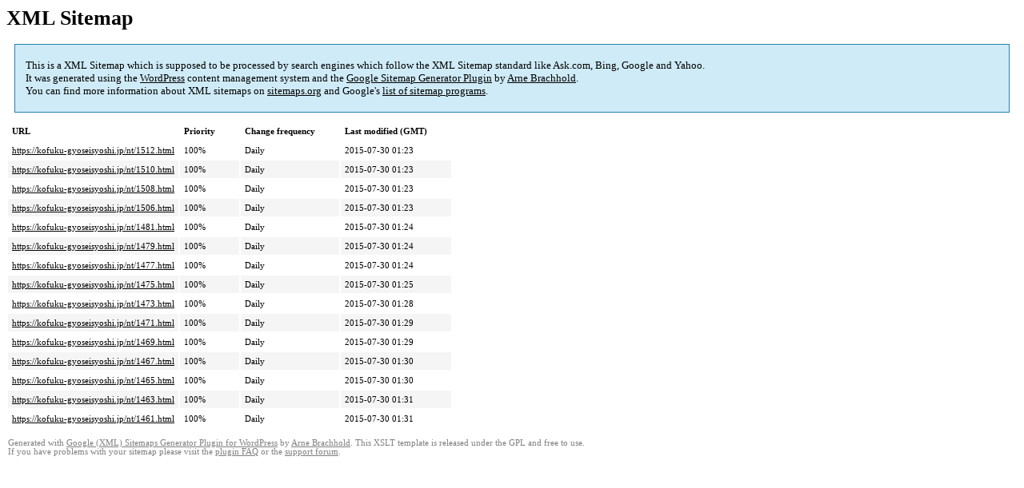

--- FILE ---
content_type: text/html; charset=UTF-8
request_url: https://kofuku-gyoseisyoshi.jp/sitemap-pt-post-2015-06.html
body_size: 1390
content:
<!DOCTYPE html PUBLIC "-//W3C//DTD HTML 4.0 Transitional//EN" "http://www.w3.org/TR/REC-html40/loose.dtd">
<html xmlns="http://www.w3.org/1999/xhtml" xmlns:html="http://www.w3.org/TR/REC-html40" xmlns:sitemap="http://www.sitemaps.org/schemas/sitemap/0.9"><head><title>XML Sitemap</title><meta http-equiv="Content-Type" content="text/html; charset=utf-8"/><meta name="robots" content="noindex,follow"/><style type="text/css">
					body {
						font-family:"Lucida Grande","Lucida Sans Unicode",Tahoma,Verdana;
						font-size:13px;
					}
					
					#intro {
						background-color:#CFEBF7;
						border:1px #2580B2 solid;
						padding:5px 13px 5px 13px;
						margin:10px;
					}
					
					#intro p {
						line-height:	16.8667px;
					}
					#intro strong {
						font-weight:normal;
					}
					
					td {
						font-size:11px;
					}
					
					th {
						text-align:left;
						padding-right:30px;
						font-size:11px;
					}
					
					tr.high {
						background-color:whitesmoke;
					}
					
					#footer {
						padding:2px;
						margin-top:10px;
						font-size:8pt;
						color:gray;
					}
					
					#footer a {
						color:gray;
					}
					
					a {
						color:black;
					}
				</style></head><body><h1 xmlns="">XML Sitemap</h1><div xmlns="" id="intro"><p>
                This is a XML Sitemap which is supposed to be processed by search engines which follow the XML Sitemap standard like Ask.com, Bing, Google and Yahoo.<br/>
                It was generated using the <a rel="external nofollow" href="http://wordpress.org/">WordPress</a> content management system and the <strong><a rel="external nofollow" href="http://www.arnebrachhold.de/redir/sitemap-home/" title="Google (XML) Sitemaps Generator Plugin for WordPress">Google Sitemap Generator Plugin</a></strong> by <a rel="external nofollow" href="http://www.arnebrachhold.de/">Arne Brachhold</a>.<br/>
                You can find more information about XML sitemaps on <a rel="external nofollow" href="http://sitemaps.org">sitemaps.org</a> and Google's <a rel="external nofollow" href="http://code.google.com/p/sitemap-generators/wiki/SitemapGenerators">list of sitemap programs</a>.
            </p></div><div xmlns="" id="content"><table cellpadding="5"><tr style="border-bottom:1px black solid;"><th>URL</th><th>Priority</th><th>Change frequency</th><th>Last modified (GMT)</th></tr><tr><td><a href="https://kofuku-gyoseisyoshi.jp/nt/1512.html">https://kofuku-gyoseisyoshi.jp/nt/1512.html</a></td><td>100%</td><td>Daily</td><td>2015-07-30 01:23</td></tr><tr class="high"><td><a href="https://kofuku-gyoseisyoshi.jp/nt/1510.html">https://kofuku-gyoseisyoshi.jp/nt/1510.html</a></td><td>100%</td><td>Daily</td><td>2015-07-30 01:23</td></tr><tr><td><a href="https://kofuku-gyoseisyoshi.jp/nt/1508.html">https://kofuku-gyoseisyoshi.jp/nt/1508.html</a></td><td>100%</td><td>Daily</td><td>2015-07-30 01:23</td></tr><tr class="high"><td><a href="https://kofuku-gyoseisyoshi.jp/nt/1506.html">https://kofuku-gyoseisyoshi.jp/nt/1506.html</a></td><td>100%</td><td>Daily</td><td>2015-07-30 01:23</td></tr><tr><td><a href="https://kofuku-gyoseisyoshi.jp/nt/1481.html">https://kofuku-gyoseisyoshi.jp/nt/1481.html</a></td><td>100%</td><td>Daily</td><td>2015-07-30 01:24</td></tr><tr class="high"><td><a href="https://kofuku-gyoseisyoshi.jp/nt/1479.html">https://kofuku-gyoseisyoshi.jp/nt/1479.html</a></td><td>100%</td><td>Daily</td><td>2015-07-30 01:24</td></tr><tr><td><a href="https://kofuku-gyoseisyoshi.jp/nt/1477.html">https://kofuku-gyoseisyoshi.jp/nt/1477.html</a></td><td>100%</td><td>Daily</td><td>2015-07-30 01:24</td></tr><tr class="high"><td><a href="https://kofuku-gyoseisyoshi.jp/nt/1475.html">https://kofuku-gyoseisyoshi.jp/nt/1475.html</a></td><td>100%</td><td>Daily</td><td>2015-07-30 01:25</td></tr><tr><td><a href="https://kofuku-gyoseisyoshi.jp/nt/1473.html">https://kofuku-gyoseisyoshi.jp/nt/1473.html</a></td><td>100%</td><td>Daily</td><td>2015-07-30 01:28</td></tr><tr class="high"><td><a href="https://kofuku-gyoseisyoshi.jp/nt/1471.html">https://kofuku-gyoseisyoshi.jp/nt/1471.html</a></td><td>100%</td><td>Daily</td><td>2015-07-30 01:29</td></tr><tr><td><a href="https://kofuku-gyoseisyoshi.jp/nt/1469.html">https://kofuku-gyoseisyoshi.jp/nt/1469.html</a></td><td>100%</td><td>Daily</td><td>2015-07-30 01:29</td></tr><tr class="high"><td><a href="https://kofuku-gyoseisyoshi.jp/nt/1467.html">https://kofuku-gyoseisyoshi.jp/nt/1467.html</a></td><td>100%</td><td>Daily</td><td>2015-07-30 01:30</td></tr><tr><td><a href="https://kofuku-gyoseisyoshi.jp/nt/1465.html">https://kofuku-gyoseisyoshi.jp/nt/1465.html</a></td><td>100%</td><td>Daily</td><td>2015-07-30 01:30</td></tr><tr class="high"><td><a href="https://kofuku-gyoseisyoshi.jp/nt/1463.html">https://kofuku-gyoseisyoshi.jp/nt/1463.html</a></td><td>100%</td><td>Daily</td><td>2015-07-30 01:31</td></tr><tr><td><a href="https://kofuku-gyoseisyoshi.jp/nt/1461.html">https://kofuku-gyoseisyoshi.jp/nt/1461.html</a></td><td>100%</td><td>Daily</td><td>2015-07-30 01:31</td></tr></table></div><div id="footer">
					Generated with <a rel="external nofollow" href="http://www.arnebrachhold.de/redir/sitemap-home/" title="Google (XML) Sitemap Generator Plugin for WordPress">Google (XML) Sitemaps Generator Plugin for WordPress</a> by <a rel="external nofollow" href="http://www.arnebrachhold.de/">Arne Brachhold</a>. This XSLT template is released under the GPL and free to use.<br/>
					If you have problems with your sitemap please visit the <a rel="external nofollow" href="http://www.arnebrachhold.de/redir/sitemap-x-faq/" title="Google (XML) sitemaps FAQ">plugin FAQ</a> or the <a rel="external nofollow" href="https://wordpress.org/support/plugin/google-sitemap-generator">support forum</a>.
				</div></body></html>
